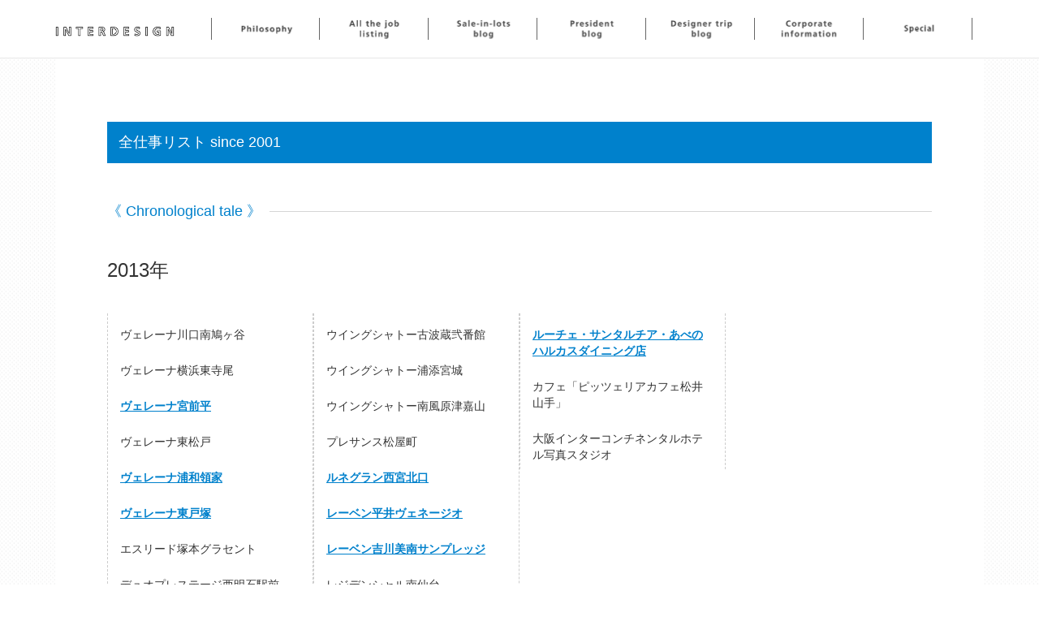

--- FILE ---
content_type: text/html; charset=UTF-8
request_url: https://interdesign.co.jp/list/2013%E5%B9%B4-2.html
body_size: 64676
content:
<!DOCTYPE html>
<html lang="ja">
  <head>
    <meta charset="UTF-8">
    <meta http-equiv="X-UA-Compatible" content="IE=edge">
    <meta name="viewport" content="width=device-width, initial-scale=1">
    <title>2013年 | INTERDESIGN</title>

    <link href="/css/bootstrap.min.css" rel="stylesheet">
    <link href="https://interdesign.sakura.ne.jp/sys/wp-content/themes/ohsik/style.css" rel="stylesheet">
    
    <script src="/js/jquery-2.1.4.min.js"></script>
    <script>
$(document).ready(function() {
$('.fadein').fadeIn(2000);
$('.fadeinfast').fadeIn(1000);
});
</script>

    <!-- HTML5 shim and Respond.js for IE8 support of HTML5 elements and media queries -->
    <!-- WARNING: Respond.js doesn't work if you view the page via file:// -->
    <!--[if lt IE 9]>
      <script src="https://oss.maxcdn.com/html5shiv/3.7.2/html5shiv.min.js"></script>
      <script src="https://oss.maxcdn.com/respond/1.4.2/respond.min.js"></script>
    <![endif]-->

<meta name='robots' content='max-image-preview:large' />
<link rel='dns-prefetch' href='//interdesign.sakura.ne.jp' />
<link rel="alternate" type="application/rss+xml" title=" &raquo; フィード" href="https://interdesign.co.jp/feed/" />
<link rel="alternate" type="application/rss+xml" title=" &raquo; コメントフィード" href="https://interdesign.co.jp/comments/feed/" />
<link rel="alternate" type="application/rss+xml" title=" &raquo; 2013年 のコメントのフィード" href="https://interdesign.co.jp/list/2013%e5%b9%b4-2.html/feed/" />
<script type="text/javascript">
window._wpemojiSettings = {"baseUrl":"https:\/\/s.w.org\/images\/core\/emoji\/14.0.0\/72x72\/","ext":".png","svgUrl":"https:\/\/s.w.org\/images\/core\/emoji\/14.0.0\/svg\/","svgExt":".svg","source":{"concatemoji":"https:\/\/interdesign.sakura.ne.jp\/sys\/wp-includes\/js\/wp-emoji-release.min.js?ver=6.1.9"}};
/*! This file is auto-generated */
!function(e,a,t){var n,r,o,i=a.createElement("canvas"),p=i.getContext&&i.getContext("2d");function s(e,t){var a=String.fromCharCode,e=(p.clearRect(0,0,i.width,i.height),p.fillText(a.apply(this,e),0,0),i.toDataURL());return p.clearRect(0,0,i.width,i.height),p.fillText(a.apply(this,t),0,0),e===i.toDataURL()}function c(e){var t=a.createElement("script");t.src=e,t.defer=t.type="text/javascript",a.getElementsByTagName("head")[0].appendChild(t)}for(o=Array("flag","emoji"),t.supports={everything:!0,everythingExceptFlag:!0},r=0;r<o.length;r++)t.supports[o[r]]=function(e){if(p&&p.fillText)switch(p.textBaseline="top",p.font="600 32px Arial",e){case"flag":return s([127987,65039,8205,9895,65039],[127987,65039,8203,9895,65039])?!1:!s([55356,56826,55356,56819],[55356,56826,8203,55356,56819])&&!s([55356,57332,56128,56423,56128,56418,56128,56421,56128,56430,56128,56423,56128,56447],[55356,57332,8203,56128,56423,8203,56128,56418,8203,56128,56421,8203,56128,56430,8203,56128,56423,8203,56128,56447]);case"emoji":return!s([129777,127995,8205,129778,127999],[129777,127995,8203,129778,127999])}return!1}(o[r]),t.supports.everything=t.supports.everything&&t.supports[o[r]],"flag"!==o[r]&&(t.supports.everythingExceptFlag=t.supports.everythingExceptFlag&&t.supports[o[r]]);t.supports.everythingExceptFlag=t.supports.everythingExceptFlag&&!t.supports.flag,t.DOMReady=!1,t.readyCallback=function(){t.DOMReady=!0},t.supports.everything||(n=function(){t.readyCallback()},a.addEventListener?(a.addEventListener("DOMContentLoaded",n,!1),e.addEventListener("load",n,!1)):(e.attachEvent("onload",n),a.attachEvent("onreadystatechange",function(){"complete"===a.readyState&&t.readyCallback()})),(e=t.source||{}).concatemoji?c(e.concatemoji):e.wpemoji&&e.twemoji&&(c(e.twemoji),c(e.wpemoji)))}(window,document,window._wpemojiSettings);
</script>
<style type="text/css">
img.wp-smiley,
img.emoji {
	display: inline !important;
	border: none !important;
	box-shadow: none !important;
	height: 1em !important;
	width: 1em !important;
	margin: 0 0.07em !important;
	vertical-align: -0.1em !important;
	background: none !important;
	padding: 0 !important;
}
</style>
	<link rel='stylesheet' id='wp-block-library-css' href='https://interdesign.sakura.ne.jp/sys/wp-includes/css/dist/block-library/style.min.css?ver=6.1.9' type='text/css' media='all' />
<link rel='stylesheet' id='classic-theme-styles-css' href='https://interdesign.sakura.ne.jp/sys/wp-includes/css/classic-themes.min.css?ver=1' type='text/css' media='all' />
<style id='global-styles-inline-css' type='text/css'>
body{--wp--preset--color--black: #000000;--wp--preset--color--cyan-bluish-gray: #abb8c3;--wp--preset--color--white: #ffffff;--wp--preset--color--pale-pink: #f78da7;--wp--preset--color--vivid-red: #cf2e2e;--wp--preset--color--luminous-vivid-orange: #ff6900;--wp--preset--color--luminous-vivid-amber: #fcb900;--wp--preset--color--light-green-cyan: #7bdcb5;--wp--preset--color--vivid-green-cyan: #00d084;--wp--preset--color--pale-cyan-blue: #8ed1fc;--wp--preset--color--vivid-cyan-blue: #0693e3;--wp--preset--color--vivid-purple: #9b51e0;--wp--preset--gradient--vivid-cyan-blue-to-vivid-purple: linear-gradient(135deg,rgba(6,147,227,1) 0%,rgb(155,81,224) 100%);--wp--preset--gradient--light-green-cyan-to-vivid-green-cyan: linear-gradient(135deg,rgb(122,220,180) 0%,rgb(0,208,130) 100%);--wp--preset--gradient--luminous-vivid-amber-to-luminous-vivid-orange: linear-gradient(135deg,rgba(252,185,0,1) 0%,rgba(255,105,0,1) 100%);--wp--preset--gradient--luminous-vivid-orange-to-vivid-red: linear-gradient(135deg,rgba(255,105,0,1) 0%,rgb(207,46,46) 100%);--wp--preset--gradient--very-light-gray-to-cyan-bluish-gray: linear-gradient(135deg,rgb(238,238,238) 0%,rgb(169,184,195) 100%);--wp--preset--gradient--cool-to-warm-spectrum: linear-gradient(135deg,rgb(74,234,220) 0%,rgb(151,120,209) 20%,rgb(207,42,186) 40%,rgb(238,44,130) 60%,rgb(251,105,98) 80%,rgb(254,248,76) 100%);--wp--preset--gradient--blush-light-purple: linear-gradient(135deg,rgb(255,206,236) 0%,rgb(152,150,240) 100%);--wp--preset--gradient--blush-bordeaux: linear-gradient(135deg,rgb(254,205,165) 0%,rgb(254,45,45) 50%,rgb(107,0,62) 100%);--wp--preset--gradient--luminous-dusk: linear-gradient(135deg,rgb(255,203,112) 0%,rgb(199,81,192) 50%,rgb(65,88,208) 100%);--wp--preset--gradient--pale-ocean: linear-gradient(135deg,rgb(255,245,203) 0%,rgb(182,227,212) 50%,rgb(51,167,181) 100%);--wp--preset--gradient--electric-grass: linear-gradient(135deg,rgb(202,248,128) 0%,rgb(113,206,126) 100%);--wp--preset--gradient--midnight: linear-gradient(135deg,rgb(2,3,129) 0%,rgb(40,116,252) 100%);--wp--preset--duotone--dark-grayscale: url('#wp-duotone-dark-grayscale');--wp--preset--duotone--grayscale: url('#wp-duotone-grayscale');--wp--preset--duotone--purple-yellow: url('#wp-duotone-purple-yellow');--wp--preset--duotone--blue-red: url('#wp-duotone-blue-red');--wp--preset--duotone--midnight: url('#wp-duotone-midnight');--wp--preset--duotone--magenta-yellow: url('#wp-duotone-magenta-yellow');--wp--preset--duotone--purple-green: url('#wp-duotone-purple-green');--wp--preset--duotone--blue-orange: url('#wp-duotone-blue-orange');--wp--preset--font-size--small: 13px;--wp--preset--font-size--medium: 20px;--wp--preset--font-size--large: 36px;--wp--preset--font-size--x-large: 42px;--wp--preset--spacing--20: 0.44rem;--wp--preset--spacing--30: 0.67rem;--wp--preset--spacing--40: 1rem;--wp--preset--spacing--50: 1.5rem;--wp--preset--spacing--60: 2.25rem;--wp--preset--spacing--70: 3.38rem;--wp--preset--spacing--80: 5.06rem;}:where(.is-layout-flex){gap: 0.5em;}body .is-layout-flow > .alignleft{float: left;margin-inline-start: 0;margin-inline-end: 2em;}body .is-layout-flow > .alignright{float: right;margin-inline-start: 2em;margin-inline-end: 0;}body .is-layout-flow > .aligncenter{margin-left: auto !important;margin-right: auto !important;}body .is-layout-constrained > .alignleft{float: left;margin-inline-start: 0;margin-inline-end: 2em;}body .is-layout-constrained > .alignright{float: right;margin-inline-start: 2em;margin-inline-end: 0;}body .is-layout-constrained > .aligncenter{margin-left: auto !important;margin-right: auto !important;}body .is-layout-constrained > :where(:not(.alignleft):not(.alignright):not(.alignfull)){max-width: var(--wp--style--global--content-size);margin-left: auto !important;margin-right: auto !important;}body .is-layout-constrained > .alignwide{max-width: var(--wp--style--global--wide-size);}body .is-layout-flex{display: flex;}body .is-layout-flex{flex-wrap: wrap;align-items: center;}body .is-layout-flex > *{margin: 0;}:where(.wp-block-columns.is-layout-flex){gap: 2em;}.has-black-color{color: var(--wp--preset--color--black) !important;}.has-cyan-bluish-gray-color{color: var(--wp--preset--color--cyan-bluish-gray) !important;}.has-white-color{color: var(--wp--preset--color--white) !important;}.has-pale-pink-color{color: var(--wp--preset--color--pale-pink) !important;}.has-vivid-red-color{color: var(--wp--preset--color--vivid-red) !important;}.has-luminous-vivid-orange-color{color: var(--wp--preset--color--luminous-vivid-orange) !important;}.has-luminous-vivid-amber-color{color: var(--wp--preset--color--luminous-vivid-amber) !important;}.has-light-green-cyan-color{color: var(--wp--preset--color--light-green-cyan) !important;}.has-vivid-green-cyan-color{color: var(--wp--preset--color--vivid-green-cyan) !important;}.has-pale-cyan-blue-color{color: var(--wp--preset--color--pale-cyan-blue) !important;}.has-vivid-cyan-blue-color{color: var(--wp--preset--color--vivid-cyan-blue) !important;}.has-vivid-purple-color{color: var(--wp--preset--color--vivid-purple) !important;}.has-black-background-color{background-color: var(--wp--preset--color--black) !important;}.has-cyan-bluish-gray-background-color{background-color: var(--wp--preset--color--cyan-bluish-gray) !important;}.has-white-background-color{background-color: var(--wp--preset--color--white) !important;}.has-pale-pink-background-color{background-color: var(--wp--preset--color--pale-pink) !important;}.has-vivid-red-background-color{background-color: var(--wp--preset--color--vivid-red) !important;}.has-luminous-vivid-orange-background-color{background-color: var(--wp--preset--color--luminous-vivid-orange) !important;}.has-luminous-vivid-amber-background-color{background-color: var(--wp--preset--color--luminous-vivid-amber) !important;}.has-light-green-cyan-background-color{background-color: var(--wp--preset--color--light-green-cyan) !important;}.has-vivid-green-cyan-background-color{background-color: var(--wp--preset--color--vivid-green-cyan) !important;}.has-pale-cyan-blue-background-color{background-color: var(--wp--preset--color--pale-cyan-blue) !important;}.has-vivid-cyan-blue-background-color{background-color: var(--wp--preset--color--vivid-cyan-blue) !important;}.has-vivid-purple-background-color{background-color: var(--wp--preset--color--vivid-purple) !important;}.has-black-border-color{border-color: var(--wp--preset--color--black) !important;}.has-cyan-bluish-gray-border-color{border-color: var(--wp--preset--color--cyan-bluish-gray) !important;}.has-white-border-color{border-color: var(--wp--preset--color--white) !important;}.has-pale-pink-border-color{border-color: var(--wp--preset--color--pale-pink) !important;}.has-vivid-red-border-color{border-color: var(--wp--preset--color--vivid-red) !important;}.has-luminous-vivid-orange-border-color{border-color: var(--wp--preset--color--luminous-vivid-orange) !important;}.has-luminous-vivid-amber-border-color{border-color: var(--wp--preset--color--luminous-vivid-amber) !important;}.has-light-green-cyan-border-color{border-color: var(--wp--preset--color--light-green-cyan) !important;}.has-vivid-green-cyan-border-color{border-color: var(--wp--preset--color--vivid-green-cyan) !important;}.has-pale-cyan-blue-border-color{border-color: var(--wp--preset--color--pale-cyan-blue) !important;}.has-vivid-cyan-blue-border-color{border-color: var(--wp--preset--color--vivid-cyan-blue) !important;}.has-vivid-purple-border-color{border-color: var(--wp--preset--color--vivid-purple) !important;}.has-vivid-cyan-blue-to-vivid-purple-gradient-background{background: var(--wp--preset--gradient--vivid-cyan-blue-to-vivid-purple) !important;}.has-light-green-cyan-to-vivid-green-cyan-gradient-background{background: var(--wp--preset--gradient--light-green-cyan-to-vivid-green-cyan) !important;}.has-luminous-vivid-amber-to-luminous-vivid-orange-gradient-background{background: var(--wp--preset--gradient--luminous-vivid-amber-to-luminous-vivid-orange) !important;}.has-luminous-vivid-orange-to-vivid-red-gradient-background{background: var(--wp--preset--gradient--luminous-vivid-orange-to-vivid-red) !important;}.has-very-light-gray-to-cyan-bluish-gray-gradient-background{background: var(--wp--preset--gradient--very-light-gray-to-cyan-bluish-gray) !important;}.has-cool-to-warm-spectrum-gradient-background{background: var(--wp--preset--gradient--cool-to-warm-spectrum) !important;}.has-blush-light-purple-gradient-background{background: var(--wp--preset--gradient--blush-light-purple) !important;}.has-blush-bordeaux-gradient-background{background: var(--wp--preset--gradient--blush-bordeaux) !important;}.has-luminous-dusk-gradient-background{background: var(--wp--preset--gradient--luminous-dusk) !important;}.has-pale-ocean-gradient-background{background: var(--wp--preset--gradient--pale-ocean) !important;}.has-electric-grass-gradient-background{background: var(--wp--preset--gradient--electric-grass) !important;}.has-midnight-gradient-background{background: var(--wp--preset--gradient--midnight) !important;}.has-small-font-size{font-size: var(--wp--preset--font-size--small) !important;}.has-medium-font-size{font-size: var(--wp--preset--font-size--medium) !important;}.has-large-font-size{font-size: var(--wp--preset--font-size--large) !important;}.has-x-large-font-size{font-size: var(--wp--preset--font-size--x-large) !important;}
.wp-block-navigation a:where(:not(.wp-element-button)){color: inherit;}
:where(.wp-block-columns.is-layout-flex){gap: 2em;}
.wp-block-pullquote{font-size: 1.5em;line-height: 1.6;}
</style>
<link rel='stylesheet' id='contact-form-7-css' href='https://interdesign.sakura.ne.jp/sys/wp-content/plugins/contact-form-7/includes/css/styles.css?ver=5.7.4' type='text/css' media='all' />
<link rel="https://api.w.org/" href="https://interdesign.co.jp/wp-json/" /><link rel="alternate" type="application/json" href="https://interdesign.co.jp/wp-json/wp/v2/pages/2412" /><link rel="EditURI" type="application/rsd+xml" title="RSD" href="https://interdesign.sakura.ne.jp/sys/xmlrpc.php?rsd" />
<link rel="wlwmanifest" type="application/wlwmanifest+xml" href="https://interdesign.sakura.ne.jp/sys/wp-includes/wlwmanifest.xml" />
<meta name="generator" content="WordPress 6.1.9" />
<link rel="canonical" href="https://interdesign.co.jp/list/2013%e5%b9%b4-2.html" />
<link rel='shortlink' href='https://interdesign.co.jp/?p=2412' />
<link rel="alternate" type="application/json+oembed" href="https://interdesign.co.jp/wp-json/oembed/1.0/embed?url=https%3A%2F%2Finterdesign.co.jp%2Flist%2F2013%25e5%25b9%25b4-2.html" />
<link rel="alternate" type="text/xml+oembed" href="https://interdesign.co.jp/wp-json/oembed/1.0/embed?url=https%3A%2F%2Finterdesign.co.jp%2Flist%2F2013%25e5%25b9%25b4-2.html&#038;format=xml" />
<link rel="apple-touch-icon" sizes="180x180" href="/sys/wp-content/uploads/fbrfg/apple-touch-icon.png">
<link rel="icon" type="image/png" sizes="32x32" href="/sys/wp-content/uploads/fbrfg/favicon-32x32.png">
<link rel="icon" type="image/png" sizes="16x16" href="/sys/wp-content/uploads/fbrfg/favicon-16x16.png">
<link rel="manifest" href="/sys/wp-content/uploads/fbrfg/site.webmanifest">
<link rel="mask-icon" href="/sys/wp-content/uploads/fbrfg/safari-pinned-tab.svg" color="#5bbad5">
<link rel="shortcut icon" href="/sys/wp-content/uploads/fbrfg/favicon.ico">
<meta name="msapplication-TileColor" content="#da532c">
<meta name="msapplication-config" content="/sys/wp-content/uploads/fbrfg/browserconfig.xml">
<meta name="theme-color" content="#ffffff">  </head>
  <body id="pages">
    <nav class="navbar navbar-default navbar-fixed-top">
      <div class="container img_fix">
        <div class="navbar-header">
          <button type="button" class="navbar-toggle collapsed" data-toggle="collapse" data-target="#navbar" aria-expanded="false" aria-controls="navbar">
            <span class="sr-only">Toggle navigation</span>
            <span class="icon-bar"></span>
            <span class="icon-bar"></span>
            <span class="icon-bar"></span>
          </button>
          <a class="navbar-brand" href="/top.html"><img src="/img/logo.png" alt="INTER DESIGN"/></a>
        </div>
        <div id="navbar" class="navbar-collapse collapse">
          <ul class="nav navbar-nav fadein">
            <li class="menu_01"><a href="/philosophy.html"><span>フィロソフィー</span></a></li>
            <li class="menu_02"><a href="/list.html"><span>制作実績</span></a></li>
            <li class="menu_03"><a href="/sale/"><span>本日も、グッドジョブ！</span></a></li>
            <li class="menu_04"><a href="/president/"><span>社長日記「日々雑感」</span></a></li>
            <li class="menu_05"><a href="/designer/"><span>デザイナー旅日記「街を歩けば」</span></a></li>
            <li class="menu_06"><a href="/information.html"><span>コーポレートインフォメーション</span></a></li>
    
			<li class="menu_08"><a href="/special.html"><span>スペシャル</span></a></li>
          </ul>
        </div><!--/.nav-collapse -->
      </div>
    </nav>
<div id="page_in" class="container fadeinfast mgt_50 fix-xs-none">
  
  <div class="mgt_100 fix-xs-none">
    <h4 class="titleblock">全仕事リスト since 2001</h4>
    <h4 class="dotline color mgt_50 fix-xs-none"><span class="white">《 Chronological tale 》</span></h4>
  </div>
  
      <h3 class="mgt_50 fix-xs-none">2013年</h3>


    <!-- Content
    -------------------------------------------------------->

               		<ul class="worklist col-lg-3 col-md-4 col-sm-6 col-xs-12 mgt_30 fix-xs-none sideline first">
<li class="">ヴェレーナ川口南鳩ヶ谷</li>
<li class="">ヴェレーナ横浜東寺尾</li>
<li class="clickopen"><b>ヴェレーナ宮前平</b></li>
<div class="overlay">
<div class="cover"><button class="overlayclose btn btn-default right">✕ CLOSE</button></p>
<h5>ヴェレーナ宮前平</h5>
<div class="fotorama" data-nav="thumbs" data-width="100%" data-maxheight="100%" data-thumbwidth="160" data-thumbheight="70">
<img decoding="async" src="http://interdesign.sakura.ne.jp/sys/wp-content/uploads/2015/07/2013VRmiyamaedaira01.jpg" alt="2013VRmiyamaedaira01" width="1000" height="500" class="alignnone size-full wp-image-986" srcset="https://interdesign.sakura.ne.jp/sys/wp-content/uploads/2015/07/2013VRmiyamaedaira01.jpg 1000w, https://interdesign.sakura.ne.jp/sys/wp-content/uploads/2015/07/2013VRmiyamaedaira01-300x150.jpg 300w" sizes="(max-width: 1000px) 100vw, 1000px" /><br />
<img decoding="async" loading="lazy" src="http://interdesign.sakura.ne.jp/sys/wp-content/uploads/2015/07/2013VRmiyamaedaira02.jpg" alt="2013VRmiyamaedaira02" width="1000" height="500" class="alignnone size-full wp-image-987" srcset="https://interdesign.sakura.ne.jp/sys/wp-content/uploads/2015/07/2013VRmiyamaedaira02.jpg 1000w, https://interdesign.sakura.ne.jp/sys/wp-content/uploads/2015/07/2013VRmiyamaedaira02-300x150.jpg 300w" sizes="(max-width: 1000px) 100vw, 1000px" /><br />
<img decoding="async" loading="lazy" src="http://interdesign.sakura.ne.jp/sys/wp-content/uploads/2015/07/2013VRmiyamaedaira03.jpg" alt="2013VRmiyamaedaira03" width="1000" height="500" class="alignnone size-full wp-image-988" srcset="https://interdesign.sakura.ne.jp/sys/wp-content/uploads/2015/07/2013VRmiyamaedaira03.jpg 1000w, https://interdesign.sakura.ne.jp/sys/wp-content/uploads/2015/07/2013VRmiyamaedaira03-300x150.jpg 300w" sizes="(max-width: 1000px) 100vw, 1000px" /><br />
<img decoding="async" loading="lazy" src="http://interdesign.sakura.ne.jp/sys/wp-content/uploads/2015/07/2013VRmiyamaedaira04.jpg" alt="2013VRmiyamaedaira04" width="1000" height="500" class="alignnone size-full wp-image-989" srcset="https://interdesign.sakura.ne.jp/sys/wp-content/uploads/2015/07/2013VRmiyamaedaira04.jpg 1000w, https://interdesign.sakura.ne.jp/sys/wp-content/uploads/2015/07/2013VRmiyamaedaira04-300x150.jpg 300w" sizes="(max-width: 1000px) 100vw, 1000px" /><br />
<img decoding="async" loading="lazy" src="http://interdesign.sakura.ne.jp/sys/wp-content/uploads/2015/07/2013VRmiyamaedaira05.jpg" alt="2013VRmiyamaedaira05" width="1000" height="500" class="alignnone size-full wp-image-990" srcset="https://interdesign.sakura.ne.jp/sys/wp-content/uploads/2015/07/2013VRmiyamaedaira05.jpg 1000w, https://interdesign.sakura.ne.jp/sys/wp-content/uploads/2015/07/2013VRmiyamaedaira05-300x150.jpg 300w" sizes="(max-width: 1000px) 100vw, 1000px" /></div>
<div class="caption mgt_50 fix-xs-none">
物件名：ヴェレーナ宮前平<br />
場所：神奈川県川崎市宮前区<br />
事業主：日本綜合地所<br />
総戸数：30戸</div>
</div>
</div>
<li class="">ヴェレーナ東松戸</li>
<li class="clickopen"><b>ヴェレーナ浦和領家</b></li>
<div class="overlay">
<div class="cover"><button class="overlayclose btn btn-default right">✕ CLOSE</button></p>
<h5>ヴェレーナ浦和領家</h5>
<div class="fotorama" data-nav="thumbs" data-width="100%" data-maxheight="100%" data-thumbwidth="160" data-thumbheight="70">
<img decoding="async" loading="lazy" src="http://interdesign.sakura.ne.jp/sys/wp-content/uploads/2016/10/002-2.jpg" alt="002-2" width="2362" height="1181" class="alignnone size-full wp-image-2417" srcset="https://interdesign.sakura.ne.jp/sys/wp-content/uploads/2016/10/002-2.jpg 2362w, https://interdesign.sakura.ne.jp/sys/wp-content/uploads/2016/10/002-2-300x150.jpg 300w, https://interdesign.sakura.ne.jp/sys/wp-content/uploads/2016/10/002-2-1024x512.jpg 1024w" sizes="(max-width: 2362px) 100vw, 2362px" /><br />
<img decoding="async" loading="lazy" src="http://interdesign.sakura.ne.jp/sys/wp-content/uploads/2016/10/004-1.jpg" alt="004-1" width="2362" height="1181" class="alignnone size-full wp-image-2414" srcset="https://interdesign.sakura.ne.jp/sys/wp-content/uploads/2016/10/004-1.jpg 2362w, https://interdesign.sakura.ne.jp/sys/wp-content/uploads/2016/10/004-1-300x150.jpg 300w, https://interdesign.sakura.ne.jp/sys/wp-content/uploads/2016/10/004-1-1024x512.jpg 1024w" sizes="(max-width: 2362px) 100vw, 2362px" /><br />
<img decoding="async" loading="lazy" src="http://interdesign.sakura.ne.jp/sys/wp-content/uploads/2016/10/007-1.jpg" alt="007-1" width="2362" height="1181" class="alignnone size-full wp-image-2415" srcset="https://interdesign.sakura.ne.jp/sys/wp-content/uploads/2016/10/007-1.jpg 2362w, https://interdesign.sakura.ne.jp/sys/wp-content/uploads/2016/10/007-1-300x150.jpg 300w, https://interdesign.sakura.ne.jp/sys/wp-content/uploads/2016/10/007-1-1024x512.jpg 1024w" sizes="(max-width: 2362px) 100vw, 2362px" /><br />
<a href="http://interdesign.sakura.ne.jp/sys/wp-content/uploads/2016/10/009-1.jpg"><img decoding="async" loading="lazy" src="http://interdesign.sakura.ne.jp/sys/wp-content/uploads/2016/10/009-1.jpg" alt="009-1" width="2362" height="1181" class="alignnone size-full wp-image-2418" srcset="https://interdesign.sakura.ne.jp/sys/wp-content/uploads/2016/10/009-1.jpg 2362w, https://interdesign.sakura.ne.jp/sys/wp-content/uploads/2016/10/009-1-300x150.jpg 300w, https://interdesign.sakura.ne.jp/sys/wp-content/uploads/2016/10/009-1-1024x512.jpg 1024w" sizes="(max-width: 2362px) 100vw, 2362px" /></a><br />
<img decoding="async" loading="lazy" src="http://interdesign.sakura.ne.jp/sys/wp-content/uploads/2016/10/011-1.jpg" alt="011-1" width="2362" height="1181" class="alignnone size-full wp-image-2416" srcset="https://interdesign.sakura.ne.jp/sys/wp-content/uploads/2016/10/011-1.jpg 2362w, https://interdesign.sakura.ne.jp/sys/wp-content/uploads/2016/10/011-1-300x150.jpg 300w, https://interdesign.sakura.ne.jp/sys/wp-content/uploads/2016/10/011-1-1024x512.jpg 1024w" sizes="(max-width: 2362px) 100vw, 2362px" /></div>
<div class="caption mgt_50 fix-xs-none">
物件名：ヴェレーナ浦和領家<br />
場所：埼玉県さいたま市浦和区<br />
事業主：日本綜合地所<br />
総戸数：52戸</div>
</div>
</div>
<li class="clickopen"><b>ヴェレーナ東戸塚</b></li>
<div class="overlay">
<div class="cover"><button class="overlayclose btn btn-default right">✕ CLOSE</button></p>
<h5>ヴェレーナ東戸塚</h5>
<div class="fotorama" data-nav="thumbs" data-width="100%" data-maxheight="100%" data-thumbwidth="160" data-thumbheight="70">
<img decoding="async" loading="lazy" src="http://interdesign.sakura.ne.jp/sys/wp-content/uploads/2016/10/ed6161ff62b31dcb2e5e8afc0a8c502e.jpg" alt="05_%e5%a4%96%e8%a6%b3%e6%9d%b1%e9%9d%a2%e3%80%805071-1" width="2362" height="1181" class="alignnone size-full wp-image-2422" srcset="https://interdesign.sakura.ne.jp/sys/wp-content/uploads/2016/10/ed6161ff62b31dcb2e5e8afc0a8c502e.jpg 2362w, https://interdesign.sakura.ne.jp/sys/wp-content/uploads/2016/10/ed6161ff62b31dcb2e5e8afc0a8c502e-300x150.jpg 300w, https://interdesign.sakura.ne.jp/sys/wp-content/uploads/2016/10/ed6161ff62b31dcb2e5e8afc0a8c502e-1024x512.jpg 1024w" sizes="(max-width: 2362px) 100vw, 2362px" /><br />
<img decoding="async" loading="lazy" src="http://interdesign.sakura.ne.jp/sys/wp-content/uploads/2016/10/27d73873ee3ccfe02320696baf17fc58.jpg" alt="06_%e6%9d%b1%e5%81%b4%e3%83%87%e3%82%a3%e3%83%86%e3%83%bc%e3%83%ab%e3%80%805074-1" width="2362" height="1181" class="alignnone size-full wp-image-2423" srcset="https://interdesign.sakura.ne.jp/sys/wp-content/uploads/2016/10/27d73873ee3ccfe02320696baf17fc58.jpg 2362w, https://interdesign.sakura.ne.jp/sys/wp-content/uploads/2016/10/27d73873ee3ccfe02320696baf17fc58-300x150.jpg 300w, https://interdesign.sakura.ne.jp/sys/wp-content/uploads/2016/10/27d73873ee3ccfe02320696baf17fc58-1024x512.jpg 1024w" sizes="(max-width: 2362px) 100vw, 2362px" /><br />
<img decoding="async" loading="lazy" src="http://interdesign.sakura.ne.jp/sys/wp-content/uploads/2016/10/d38018542f01c26f13806cce6f4a7ecb.jpg" alt="10_%e3%82%a8%e3%83%b3%e3%83%88%e3%83%a9%e3%83%b3%e3%82%b9%e5%bb%bb%e3%82%8a%e5%a4%9c%e6%99%af%e3%80%805839-1" width="2362" height="1181" class="alignnone size-full wp-image-2424" srcset="https://interdesign.sakura.ne.jp/sys/wp-content/uploads/2016/10/d38018542f01c26f13806cce6f4a7ecb.jpg 2362w, https://interdesign.sakura.ne.jp/sys/wp-content/uploads/2016/10/d38018542f01c26f13806cce6f4a7ecb-300x150.jpg 300w, https://interdesign.sakura.ne.jp/sys/wp-content/uploads/2016/10/d38018542f01c26f13806cce6f4a7ecb-1024x512.jpg 1024w" sizes="(max-width: 2362px) 100vw, 2362px" /><br />
<img decoding="async" loading="lazy" src="http://interdesign.sakura.ne.jp/sys/wp-content/uploads/2016/10/6bf4af9ae0df451e7dbac02800326efa.jpg" alt="12_%e9%a2%a8%e9%99%a4%e5%ae%a4%e3%80%805801-1" width="2362" height="1181" class="alignnone size-full wp-image-2425" srcset="https://interdesign.sakura.ne.jp/sys/wp-content/uploads/2016/10/6bf4af9ae0df451e7dbac02800326efa.jpg 2362w, https://interdesign.sakura.ne.jp/sys/wp-content/uploads/2016/10/6bf4af9ae0df451e7dbac02800326efa-300x150.jpg 300w, https://interdesign.sakura.ne.jp/sys/wp-content/uploads/2016/10/6bf4af9ae0df451e7dbac02800326efa-1024x512.jpg 1024w" sizes="(max-width: 2362px) 100vw, 2362px" /><br />
<img decoding="async" loading="lazy" src="http://interdesign.sakura.ne.jp/sys/wp-content/uploads/2016/10/cfdda97e2541786f6431741e2d98cb6c.jpg" alt="13_%e3%82%a8%e3%83%b3%e3%83%88%e3%83%a9%e3%83%b3%e3%82%b9%e3%83%9b%e3%83%bc%e3%83%ab%e3%80%805791-1" width="2362" height="1181" class="alignnone size-full wp-image-2426" srcset="https://interdesign.sakura.ne.jp/sys/wp-content/uploads/2016/10/cfdda97e2541786f6431741e2d98cb6c.jpg 2362w, https://interdesign.sakura.ne.jp/sys/wp-content/uploads/2016/10/cfdda97e2541786f6431741e2d98cb6c-300x150.jpg 300w, https://interdesign.sakura.ne.jp/sys/wp-content/uploads/2016/10/cfdda97e2541786f6431741e2d98cb6c-1024x512.jpg 1024w" sizes="(max-width: 2362px) 100vw, 2362px" /><br />
<img decoding="async" loading="lazy" src="http://interdesign.sakura.ne.jp/sys/wp-content/uploads/2016/10/eedb0d6a90825cf2f347efb314b8d377.jpg" alt="14_%e3%83%a9%e3%82%a6%e3%83%b3%e3%82%b8%e3%80%805229-1" width="2362" height="1181" class="alignnone size-full wp-image-2427" srcset="https://interdesign.sakura.ne.jp/sys/wp-content/uploads/2016/10/eedb0d6a90825cf2f347efb314b8d377.jpg 2362w, https://interdesign.sakura.ne.jp/sys/wp-content/uploads/2016/10/eedb0d6a90825cf2f347efb314b8d377-300x150.jpg 300w, https://interdesign.sakura.ne.jp/sys/wp-content/uploads/2016/10/eedb0d6a90825cf2f347efb314b8d377-1024x512.jpg 1024w" sizes="(max-width: 2362px) 100vw, 2362px" /></div>
<div class="caption mgt_50 fix-xs-none">
物件名：ヴェレーナ東戸塚<br />
場所：神奈川県横浜市戸塚区<br />
事業主：日本綜合地所<br />
総戸数：214戸</div>
</div>
</div>
<li class="">エスリード塚本グラセント</li>
<li class="">デュオプレステージ西明石駅前</li>
<li class="clickopen"><b>エステムプラザ品川大崎駅前</b></li>
<div class="overlay">
<div class="cover"><button class="overlayclose btn btn-default right">✕ CLOSE</button></p>
<h5>エステムプラザ品川大崎駅前</h5>
<div class="fotorama" data-nav="thumbs" data-width="100%" data-maxheight="100%" data-thumbwidth="160" data-thumbheight="70">
<img decoding="async" loading="lazy" src="http://interdesign.sakura.ne.jp/sys/wp-content/uploads/2016/10/f80260b0f1a664ea298f979a85e9d041.jpg" alt="2014-%e5%93%81%e5%b7%9d%e5%a4%a7%e5%b4%8e-%e5%8c%97%e5%81%b4%e5%a4%96%e8%a6%b3-%ef%bd%8a-1" width="2756" height="1378" class="alignnone size-full wp-image-2468" srcset="https://interdesign.sakura.ne.jp/sys/wp-content/uploads/2016/10/f80260b0f1a664ea298f979a85e9d041.jpg 2756w, https://interdesign.sakura.ne.jp/sys/wp-content/uploads/2016/10/f80260b0f1a664ea298f979a85e9d041-300x150.jpg 300w, https://interdesign.sakura.ne.jp/sys/wp-content/uploads/2016/10/f80260b0f1a664ea298f979a85e9d041-1024x512.jpg 1024w" sizes="(max-width: 2756px) 100vw, 2756px" /><br />
<img decoding="async" loading="lazy" src="http://interdesign.sakura.ne.jp/sys/wp-content/uploads/2016/10/d8e37db5c143f6e462cbdb938f9c0992.jpg" alt="2014-%e5%93%81%e5%b7%9d%e5%a4%a7%e5%b4%8e-%e5%8c%97%e8%a5%bf%e5%81%b4%e5%a4%9c%e6%99%af-%ef%bd%8a-1" width="2756" height="1378" class="alignnone size-full wp-image-2467" srcset="https://interdesign.sakura.ne.jp/sys/wp-content/uploads/2016/10/d8e37db5c143f6e462cbdb938f9c0992.jpg 2756w, https://interdesign.sakura.ne.jp/sys/wp-content/uploads/2016/10/d8e37db5c143f6e462cbdb938f9c0992-300x150.jpg 300w, https://interdesign.sakura.ne.jp/sys/wp-content/uploads/2016/10/d8e37db5c143f6e462cbdb938f9c0992-1024x512.jpg 1024w" sizes="(max-width: 2756px) 100vw, 2756px" /><br />
<img decoding="async" loading="lazy" src="http://interdesign.sakura.ne.jp/sys/wp-content/uploads/2016/10/3dd887e675b366f542f7dfd83955c9af.jpg" alt="2014-%e5%93%81%e5%b7%9d%e5%a4%a7%e5%b4%8e-%e3%82%a2%e3%83%97%e3%83%ad%e3%83%bc%e3%83%81-2-%ef%bd%8a-1" width="2756" height="1378" class="alignnone size-full wp-image-2465" srcset="https://interdesign.sakura.ne.jp/sys/wp-content/uploads/2016/10/3dd887e675b366f542f7dfd83955c9af.jpg 2756w, https://interdesign.sakura.ne.jp/sys/wp-content/uploads/2016/10/3dd887e675b366f542f7dfd83955c9af-300x150.jpg 300w, https://interdesign.sakura.ne.jp/sys/wp-content/uploads/2016/10/3dd887e675b366f542f7dfd83955c9af-1024x512.jpg 1024w" sizes="(max-width: 2756px) 100vw, 2756px" /><br />
<img decoding="async" loading="lazy" src="http://interdesign.sakura.ne.jp/sys/wp-content/uploads/2016/10/3e5e6936e03c466ce027b4bede87bf93.jpg" alt="2014-%e5%93%81%e5%b7%9d%e5%a4%a7%e5%b4%8e-1f-%e9%a2%a8%e9%99%a4%e5%ae%a4-%ef%bd%8a-1" width="2756" height="1378" class="alignnone size-full wp-image-2470" srcset="https://interdesign.sakura.ne.jp/sys/wp-content/uploads/2016/10/3e5e6936e03c466ce027b4bede87bf93.jpg 2756w, https://interdesign.sakura.ne.jp/sys/wp-content/uploads/2016/10/3e5e6936e03c466ce027b4bede87bf93-300x150.jpg 300w, https://interdesign.sakura.ne.jp/sys/wp-content/uploads/2016/10/3e5e6936e03c466ce027b4bede87bf93-1024x512.jpg 1024w" sizes="(max-width: 2756px) 100vw, 2756px" /><br />
<img decoding="async" loading="lazy" src="http://interdesign.sakura.ne.jp/sys/wp-content/uploads/2016/10/72f2edc47004c34d0e0cfec56fdee28f.jpg" alt="2014-%e5%93%81%e5%b7%9d%e5%a4%a7%e5%b4%8e-1f-%e3%82%a8%e3%83%b3%e3%83%88%e3%83%a9%e3%83%b3%e3%82%b9%e3%83%9b%e3%83%bc%e3%83%ab-2-%ef%bd%8a-1" width="2480" height="1240" class="alignnone size-full wp-image-2469" srcset="https://interdesign.sakura.ne.jp/sys/wp-content/uploads/2016/10/72f2edc47004c34d0e0cfec56fdee28f.jpg 2480w, https://interdesign.sakura.ne.jp/sys/wp-content/uploads/2016/10/72f2edc47004c34d0e0cfec56fdee28f-300x150.jpg 300w, https://interdesign.sakura.ne.jp/sys/wp-content/uploads/2016/10/72f2edc47004c34d0e0cfec56fdee28f-1024x512.jpg 1024w" sizes="(max-width: 2480px) 100vw, 2480px" /><br />
<img decoding="async" loading="lazy" src="http://interdesign.sakura.ne.jp/sys/wp-content/uploads/2016/10/ea1884a8ea161f8b1e7e4e60e5503a58.jpg" alt="2014-%e5%93%81%e5%b7%9d%e5%a4%a7%e5%b4%8e-%e3%83%a1%e3%83%bc%e3%83%ab%e3%83%9c%e3%83%83%e3%82%af%e3%82%b9-2-%ef%bd%8a-1" width="2756" height="1378" class="alignnone size-full wp-image-2466" srcset="https://interdesign.sakura.ne.jp/sys/wp-content/uploads/2016/10/ea1884a8ea161f8b1e7e4e60e5503a58.jpg 2756w, https://interdesign.sakura.ne.jp/sys/wp-content/uploads/2016/10/ea1884a8ea161f8b1e7e4e60e5503a58-300x150.jpg 300w, https://interdesign.sakura.ne.jp/sys/wp-content/uploads/2016/10/ea1884a8ea161f8b1e7e4e60e5503a58-1024x512.jpg 1024w" sizes="(max-width: 2756px) 100vw, 2756px" /></div>
<div class="caption mgt_50 fix-xs-none">
物件名：エステムプラザ品川大崎駅前<br />
場所：東京都品川区<br />
事業主：東京日商エステム<br />
総戸数：58戸</div>
</div>
</div>
<li class="clickopen"><b>エステムプラザ両国</b></li>
<div class="overlay">
<div class="cover"><button class="overlayclose btn btn-default right">✕ CLOSE</button></p>
<h5>エステムプラザ両国</h5>
<div class="fotorama" data-nav="thumbs" data-width="100%" data-maxheight="100%" data-thumbwidth="160" data-thumbheight="70">
<img decoding="async" loading="lazy" src="http://interdesign.sakura.ne.jp/sys/wp-content/uploads/2016/10/36cebfacbeacd930fc6b50e967c3cd3f.jpg" alt="2014-002-_mg_1282-12-1-%e5%8c%97%e6%9d%b1%e5%81%b4%e5%a4%96%e8%a6%b3j-1" width="2362" height="1181" class="alignnone size-full wp-image-2431" srcset="https://interdesign.sakura.ne.jp/sys/wp-content/uploads/2016/10/36cebfacbeacd930fc6b50e967c3cd3f.jpg 2362w, https://interdesign.sakura.ne.jp/sys/wp-content/uploads/2016/10/36cebfacbeacd930fc6b50e967c3cd3f-300x150.jpg 300w, https://interdesign.sakura.ne.jp/sys/wp-content/uploads/2016/10/36cebfacbeacd930fc6b50e967c3cd3f-1024x512.jpg 1024w" sizes="(max-width: 2362px) 100vw, 2362px" /><br />
<img decoding="async" loading="lazy" src="http://interdesign.sakura.ne.jp/sys/wp-content/uploads/2016/10/ce66a6c6cfd3b1f24d406b36d7040794.jpg" alt="2014-003-_mg_1280-12-%e3%82%a2%e3%83%97%e3%83%ad%e3%83%bc%e3%83%81j-1" width="2362" height="1181" class="alignnone size-full wp-image-2432" srcset="https://interdesign.sakura.ne.jp/sys/wp-content/uploads/2016/10/ce66a6c6cfd3b1f24d406b36d7040794.jpg 2362w, https://interdesign.sakura.ne.jp/sys/wp-content/uploads/2016/10/ce66a6c6cfd3b1f24d406b36d7040794-300x150.jpg 300w, https://interdesign.sakura.ne.jp/sys/wp-content/uploads/2016/10/ce66a6c6cfd3b1f24d406b36d7040794-1024x512.jpg 1024w" sizes="(max-width: 2362px) 100vw, 2362px" /><br />
<img decoding="async" loading="lazy" src="http://interdesign.sakura.ne.jp/sys/wp-content/uploads/2016/10/f0362b89d7d1971925213dac8e406993.jpg" alt="2014-006-_mg_1397-2-%ef%bc%91%ef%bd%86%e3%83%9b%e3%83%bc%e3%83%ab-%ef%bd%8a-1" width="2362" height="1181" class="alignnone size-full wp-image-2430" srcset="https://interdesign.sakura.ne.jp/sys/wp-content/uploads/2016/10/f0362b89d7d1971925213dac8e406993.jpg 2362w, https://interdesign.sakura.ne.jp/sys/wp-content/uploads/2016/10/f0362b89d7d1971925213dac8e406993-300x150.jpg 300w, https://interdesign.sakura.ne.jp/sys/wp-content/uploads/2016/10/f0362b89d7d1971925213dac8e406993-1024x512.jpg 1024w" sizes="(max-width: 2362px) 100vw, 2362px" /><br />
<img decoding="async" loading="lazy" src="http://interdesign.sakura.ne.jp/sys/wp-content/uploads/2016/10/accf0cf89c26630a173a7054a457f9a7.jpg" alt="2014-005-_mg_9000-2-1f-%e3%83%9b%e3%83%bc%e3%83%ab-%ef%bd%8a-1" width="2362" height="1181" class="alignnone size-full wp-image-2433" srcset="https://interdesign.sakura.ne.jp/sys/wp-content/uploads/2016/10/accf0cf89c26630a173a7054a457f9a7.jpg 2362w, https://interdesign.sakura.ne.jp/sys/wp-content/uploads/2016/10/accf0cf89c26630a173a7054a457f9a7-300x150.jpg 300w, https://interdesign.sakura.ne.jp/sys/wp-content/uploads/2016/10/accf0cf89c26630a173a7054a457f9a7-1024x512.jpg 1024w" sizes="(max-width: 2362px) 100vw, 2362px" /></div>
<div class="caption mgt_50 fix-xs-none">
物件名：エステムプラザ両国<br />
場所：東京都墨田区<br />
事業主：東京日商エステム<br />
総戸数：24戸</div>
</div>
</div>
<li class="clickopen"><b>エステムプラザ品川大井町クリスタルヒルズ</b></li>
<div class="overlay">
<div class="cover"><button class="overlayclose btn btn-default right">✕ CLOSE</button></p>
<h5>エステムプラザ品川大井町クリスタルヒルズ</h5>
<div class="fotorama" data-nav="thumbs" data-width="100%" data-maxheight="100%" data-thumbwidth="160" data-thumbheight="70">
<a href="http://interdesign.sakura.ne.jp/sys/wp-content/uploads/2019/06/a_18.jpg"><img decoding="async" loading="lazy" src="http://http://interdesign.sakura.ne.jp/sys/wp-content/uploads/2019/06/a_18.jpg" alt="DSCN0345" width="2592" height="1944" class="aligncenter size-full wp-image-3954"></a><br />
<a href="http://interdesign.sakura.ne.jp/sys/wp-content/uploads/2019/06/a_01.jpg"><img decoding="async" loading="lazy" src="http://interdesign.sakura.ne.jp/sys/wp-content/uploads/2019/06/a_01.jpg" alt="DSCN0320" width="2592" height="1944" class="aligncenter size-full wp-image-3953"></a><br />
<a href="http://interdesign.sakura.ne.jp/sys/wp-content/uploads/2019/06/a_03.jpg"><img decoding="async" loading="lazy" src="http://interdesign.sakura.ne.jp/sys/wp-content/uploads/2019/06/a_03.jpg" alt="DSCN1095" width="2592" height="1944" class="aligncenter size-full wp-image-3955"></a><br />
<a href="http://interdesign.sakura.ne.jp/sys/wp-content/uploads/2019/06/a_20.jpg"><img decoding="async" loading="lazy" src="http://interdesign.sakura.ne.jp/sys/wp-content/uploads/2019/06/a_20.jpg" alt="DSCN1097" width="2592" height="1944" class="aligncenter size-full wp-image-3956"></a><br />
<a href="http://interdesign.sakura.ne.jp/sys/wp-content/uploads/2019/06/a_17.jpg"><img decoding="async" loading="lazy" src="http://interdesign.sakura.ne.jp/sys/wp-content/uploads/2019/06/a_17.jpg" alt="DSCN1182" width="2592" height="1944" class="aligncenter size-full wp-image-3957"></a></div>
<div class="caption mgt_50 fix-xs-none">
物件名：エステムプラザ品川大井町クリスタルヒルズ<br />
場所：東京都品川区<br />
事業主：東京日商エステム<br />
総戸数：64戸</div>
</div>
</div>
<li class="clickopen"><b>エステムプラザ日本橋レジェンド</b></li>
<div class="overlay">
<div class="cover"><button class="overlayclose btn btn-default right">✕ CLOSE</button></p>
<h5>エステムプラザ日本橋レジェンド</h5>
<div class="fotorama" data-nav="thumbs" data-width="100%" data-maxheight="100%" data-thumbwidth="160" data-thumbheight="70">
<a href="http://interdesign.sakura.ne.jp/sys/wp-content/uploads/2019/08/c4fbd8b29bca0288264e49e38d65932e.jpg"><img decoding="async" loading="lazy" src="http://interdesign.sakura.ne.jp/sys/wp-content/uploads/2019/08/c4fbd8b29bca0288264e49e38d65932e.jpg" width="2592" height="1944" class="aligncenter size-full wp-image-3954"></a><br />
<a href="http://interdesign.sakura.ne.jp/sys/wp-content/uploads/2019/08/a1138244a5f61c1977e625b302633e2f1.jpg"><img decoding="async" loading="lazy" src="http://interdesign.sakura.ne.jp/sys/wp-content/uploads/2019/08/a1138244a5f61c1977e625b302633e2f1.jpg" alt="DSCN0320" width="2592" height="1944" class="aligncenter size-full wp-image-3953"></a><br />
<a href="http://interdesign.sakura.ne.jp/sys/wp-content/uploads/2019/08/564607cfe46f36cfb6917e6c77a67ec9.jpg"><img decoding="async" loading="lazy" src="http://interdesign.sakura.ne.jp/sys/wp-content/uploads/2019/08/564607cfe46f36cfb6917e6c77a67ec9.jpg" alt="DSCN1095" width="2592" height="1944" class="aligncenter size-full wp-image-3955"></a><br />
<a href="http://interdesign.sakura.ne.jp/sys/wp-content/uploads/2019/08/c4fbd8b29bca0288264e49e38d65932e1.jpg"><img decoding="async" loading="lazy" src="http://interdesign.sakura.ne.jp/sys/wp-content/uploads/2019/08/c4fbd8b29bca0288264e49e38d65932e1.jpg" alt="DSCN1097" width="2592" height="1944" class="aligncenter size-full wp-image-3956"></a><br />
<a href="http://interdesign.sakura.ne.jp/sys/wp-content/uploads/2019/08/f986386a034f12174ef9345e5a5b08531.jpg"><img decoding="async" loading="lazy" src="http://interdesign.sakura.ne.jp/sys/wp-content/uploads/2019/08/f986386a034f12174ef9345e5a5b08531.jpg" alt="DSCN1182" width="2592" height="1944" class="aligncenter size-full wp-image-3957"></a></div>
<div class="caption mgt_50 fix-xs-none">
物件名：エステムプラザ日本橋レジェンド<br />
場所：東京都中央区<br />
事業主：東京日商エステム<br />
総戸数：44戸</div>
</div>
</div>
</ul>
<ul class="worklist col-lg-3 col-md-4 col-sm-6 col-xs-12 mgt_30 fix-xs-none sideline first">
<li class="">ウイングシャトー古波蔵弐番館</li>
<li class="">ウイングシャトー浦添宮城</li>
<li class="">ウイングシャトー南風原津嘉山</li>
<li class="">プレサンス松屋町</li>
<li class="clickopen"><b>ルネグラン西宮北口</b></li>
<div class="overlay">
<div class="cover"><button class="overlayclose btn btn-default right">✕ CLOSE</button></p>
<h5>ルネグラン西宮北口</h5>
<div class="fotorama" data-nav="thumbs" data-width="100%" data-maxheight="100%" data-thumbwidth="160" data-thumbheight="70">
<img decoding="async" loading="lazy" src="http://interdesign.sakura.ne.jp/sys/wp-content/uploads/2015/07/2013renainishikita04.jpg" alt="2013renainishikita04" width="1986" height="993" class="alignnone size-full wp-image-979" srcset="https://interdesign.sakura.ne.jp/sys/wp-content/uploads/2015/07/2013renainishikita04.jpg 1986w, https://interdesign.sakura.ne.jp/sys/wp-content/uploads/2015/07/2013renainishikita04-300x150.jpg 300w, https://interdesign.sakura.ne.jp/sys/wp-content/uploads/2015/07/2013renainishikita04-1024x512.jpg 1024w" sizes="(max-width: 1986px) 100vw, 1986px" /><br />
<img decoding="async" loading="lazy" src="http://interdesign.sakura.ne.jp/sys/wp-content/uploads/2015/07/2013renainishikita01.jpg" alt="2013renainishikita01" width="2592" height="1296" class="alignnone size-full wp-image-980" srcset="https://interdesign.sakura.ne.jp/sys/wp-content/uploads/2015/07/2013renainishikita01.jpg 2592w, https://interdesign.sakura.ne.jp/sys/wp-content/uploads/2015/07/2013renainishikita01-300x150.jpg 300w, https://interdesign.sakura.ne.jp/sys/wp-content/uploads/2015/07/2013renainishikita01-1024x512.jpg 1024w" sizes="(max-width: 2592px) 100vw, 2592px" /><br />
<img decoding="async" loading="lazy" src="http://interdesign.sakura.ne.jp/sys/wp-content/uploads/2015/07/2013renainishikita02.jpg" alt="2013renainishikita02" width="2592" height="1296" class="alignnone size-full wp-image-981" srcset="https://interdesign.sakura.ne.jp/sys/wp-content/uploads/2015/07/2013renainishikita02.jpg 2592w, https://interdesign.sakura.ne.jp/sys/wp-content/uploads/2015/07/2013renainishikita02-300x150.jpg 300w, https://interdesign.sakura.ne.jp/sys/wp-content/uploads/2015/07/2013renainishikita02-1024x512.jpg 1024w" sizes="(max-width: 2592px) 100vw, 2592px" /><br />
<img decoding="async" loading="lazy" src="http://interdesign.sakura.ne.jp/sys/wp-content/uploads/2015/07/2013renainishikita03.jpg" alt="2013renainishikita03" width="2592" height="1296" class="alignnone size-full wp-image-982" srcset="https://interdesign.sakura.ne.jp/sys/wp-content/uploads/2015/07/2013renainishikita03.jpg 2592w, https://interdesign.sakura.ne.jp/sys/wp-content/uploads/2015/07/2013renainishikita03-300x150.jpg 300w, https://interdesign.sakura.ne.jp/sys/wp-content/uploads/2015/07/2013renainishikita03-1024x512.jpg 1024w" sizes="(max-width: 2592px) 100vw, 2592px" /><br />
<img decoding="async" loading="lazy" src="http://interdesign.sakura.ne.jp/sys/wp-content/uploads/2015/07/2013renainishikita051.jpg" alt="2013renainishikita05" width="2000" height="1000" class="alignnone size-full wp-image-1246" srcset="https://interdesign.sakura.ne.jp/sys/wp-content/uploads/2015/07/2013renainishikita051.jpg 2000w, https://interdesign.sakura.ne.jp/sys/wp-content/uploads/2015/07/2013renainishikita051-300x150.jpg 300w, https://interdesign.sakura.ne.jp/sys/wp-content/uploads/2015/07/2013renainishikita051-1024x512.jpg 1024w" sizes="(max-width: 2000px) 100vw, 2000px" /><br />
<img decoding="async" loading="lazy" src="http://interdesign.sakura.ne.jp/sys/wp-content/uploads/2015/07/2013renainishikita061.jpg" alt="2013renainishikita06" width="2000" height="1000" class="alignnone size-full wp-image-1247" srcset="https://interdesign.sakura.ne.jp/sys/wp-content/uploads/2015/07/2013renainishikita061.jpg 2000w, https://interdesign.sakura.ne.jp/sys/wp-content/uploads/2015/07/2013renainishikita061-300x150.jpg 300w, https://interdesign.sakura.ne.jp/sys/wp-content/uploads/2015/07/2013renainishikita061-1024x512.jpg 1024w" sizes="(max-width: 2000px) 100vw, 2000px" /></div>
<div class="caption mgt_50 fix-xs-none">
物件名：ルネグラン西宮北口<br />
場所：兵庫県西宮市<br />
事業主：総合地所<br />
総戸数：49戸</div>
</div>
</div>
<li class="clickopen"><b>レーベン平井ヴェネージオ</b></li>
<div class="overlay">
<div class="cover"><button class="overlayclose btn btn-default right">✕ CLOSE</button></p>
<h5>レーベン平井ヴェネージオ</h5>
<div class="fotorama" data-nav="thumbs" data-width="100%" data-maxheight="100%" data-thumbwidth="160" data-thumbheight="70">
<img decoding="async" loading="lazy" src="http://interdesign.sakura.ne.jp/sys/wp-content/uploads/2015/07/leben_hirai_1.jpg" alt="leben_hirai_1" width="2008" height="1004" class="alignnone size-full wp-image-673" srcset="https://interdesign.sakura.ne.jp/sys/wp-content/uploads/2015/07/leben_hirai_1.jpg 2008w, https://interdesign.sakura.ne.jp/sys/wp-content/uploads/2015/07/leben_hirai_1-300x150.jpg 300w, https://interdesign.sakura.ne.jp/sys/wp-content/uploads/2015/07/leben_hirai_1-1024x512.jpg 1024w" sizes="(max-width: 2008px) 100vw, 2008px" /><br />
<img decoding="async" loading="lazy" src="http://interdesign.sakura.ne.jp/sys/wp-content/uploads/2015/07/leben_hirai_2.jpg" alt="leben_hirai_2" width="2008" height="1004" class="alignnone size-full wp-image-674" srcset="https://interdesign.sakura.ne.jp/sys/wp-content/uploads/2015/07/leben_hirai_2.jpg 2008w, https://interdesign.sakura.ne.jp/sys/wp-content/uploads/2015/07/leben_hirai_2-300x150.jpg 300w, https://interdesign.sakura.ne.jp/sys/wp-content/uploads/2015/07/leben_hirai_2-1024x512.jpg 1024w" sizes="(max-width: 2008px) 100vw, 2008px" /><br />
<img decoding="async" loading="lazy" src="http://interdesign.sakura.ne.jp/sys/wp-content/uploads/2015/07/leben_hirai_3.jpg" alt="leben_hirai_3" width="2008" height="1004" class="alignnone size-full wp-image-675" srcset="https://interdesign.sakura.ne.jp/sys/wp-content/uploads/2015/07/leben_hirai_3.jpg 2008w, https://interdesign.sakura.ne.jp/sys/wp-content/uploads/2015/07/leben_hirai_3-300x150.jpg 300w, https://interdesign.sakura.ne.jp/sys/wp-content/uploads/2015/07/leben_hirai_3-1024x512.jpg 1024w" sizes="(max-width: 2008px) 100vw, 2008px" /><br />
<img decoding="async" loading="lazy" src="http://interdesign.sakura.ne.jp/sys/wp-content/uploads/2015/07/leben_hirai_4.jpg" alt="leben_hirai_4" width="2008" height="1004" class="alignnone size-full wp-image-676" srcset="https://interdesign.sakura.ne.jp/sys/wp-content/uploads/2015/07/leben_hirai_4.jpg 2008w, https://interdesign.sakura.ne.jp/sys/wp-content/uploads/2015/07/leben_hirai_4-300x150.jpg 300w, https://interdesign.sakura.ne.jp/sys/wp-content/uploads/2015/07/leben_hirai_4-1024x512.jpg 1024w" sizes="(max-width: 2008px) 100vw, 2008px" /><br />
<img decoding="async" loading="lazy" src="http://interdesign.sakura.ne.jp/sys/wp-content/uploads/2015/07/leben_hirai_5.jpg" alt="leben_hirai_5" width="2008" height="1004" class="alignnone size-full wp-image-677" srcset="https://interdesign.sakura.ne.jp/sys/wp-content/uploads/2015/07/leben_hirai_5.jpg 2008w, https://interdesign.sakura.ne.jp/sys/wp-content/uploads/2015/07/leben_hirai_5-300x150.jpg 300w, https://interdesign.sakura.ne.jp/sys/wp-content/uploads/2015/07/leben_hirai_5-1024x512.jpg 1024w" sizes="(max-width: 2008px) 100vw, 2008px" /></div>
<div class="caption mgt_50 fix-xs-none">
物件名：レーベン平井ヴェネージオ<br />
場所：東京都江戸川区<br />
事業主：タカラレーベン<br />
総戸数：72戸</div>
</div>
</div>
<li class="clickopen"><b>レーベン吉川美南サンプレッジ</b></li>
<div class="overlay">
<div class="cover"><button class="overlayclose btn btn-default right">✕ CLOSE</button></p>
<h5>レーベン吉川美南サンプレッジ</h5>
<div class="fotorama" data-nav="thumbs" data-width="100%" data-maxheight="100%" data-thumbwidth="160" data-thumbheight="70">
<img decoding="async" loading="lazy" src="http://interdesign.sakura.ne.jp/sys/wp-content/uploads/2015/07/leben_yoshikawaminami_1.jpg" alt="leben_yoshikawaminami_1" width="2398" height="1199" class="alignnone size-full wp-image-668" srcset="https://interdesign.sakura.ne.jp/sys/wp-content/uploads/2015/07/leben_yoshikawaminami_1.jpg 2398w, https://interdesign.sakura.ne.jp/sys/wp-content/uploads/2015/07/leben_yoshikawaminami_1-300x150.jpg 300w, https://interdesign.sakura.ne.jp/sys/wp-content/uploads/2015/07/leben_yoshikawaminami_1-1024x512.jpg 1024w" sizes="(max-width: 2398px) 100vw, 2398px" /><br />
<img decoding="async" loading="lazy" src="http://interdesign.sakura.ne.jp/sys/wp-content/uploads/2015/07/leben_yoshikawaminami_2.jpg" alt="leben_yoshikawaminami_2" width="2398" height="1199" class="alignnone size-full wp-image-669" srcset="https://interdesign.sakura.ne.jp/sys/wp-content/uploads/2015/07/leben_yoshikawaminami_2.jpg 2398w, https://interdesign.sakura.ne.jp/sys/wp-content/uploads/2015/07/leben_yoshikawaminami_2-300x150.jpg 300w, https://interdesign.sakura.ne.jp/sys/wp-content/uploads/2015/07/leben_yoshikawaminami_2-1024x512.jpg 1024w" sizes="(max-width: 2398px) 100vw, 2398px" /><br />
<img decoding="async" loading="lazy" src="http://interdesign.sakura.ne.jp/sys/wp-content/uploads/2015/07/leben_yoshikawaminami_3.jpg" alt="leben_yoshikawaminami_3" width="2398" height="1199" class="alignnone size-full wp-image-670" srcset="https://interdesign.sakura.ne.jp/sys/wp-content/uploads/2015/07/leben_yoshikawaminami_3.jpg 2398w, https://interdesign.sakura.ne.jp/sys/wp-content/uploads/2015/07/leben_yoshikawaminami_3-300x150.jpg 300w, https://interdesign.sakura.ne.jp/sys/wp-content/uploads/2015/07/leben_yoshikawaminami_3-1024x512.jpg 1024w" sizes="(max-width: 2398px) 100vw, 2398px" /><br />
<img decoding="async" loading="lazy" src="http://interdesign.sakura.ne.jp/sys/wp-content/uploads/2015/07/leben_yoshikawaminami_4.jpg" alt="leben_yoshikawaminami_4" width="2398" height="1199" class="alignnone size-full wp-image-671" srcset="https://interdesign.sakura.ne.jp/sys/wp-content/uploads/2015/07/leben_yoshikawaminami_4.jpg 2398w, https://interdesign.sakura.ne.jp/sys/wp-content/uploads/2015/07/leben_yoshikawaminami_4-300x150.jpg 300w, https://interdesign.sakura.ne.jp/sys/wp-content/uploads/2015/07/leben_yoshikawaminami_4-1024x512.jpg 1024w" sizes="(max-width: 2398px) 100vw, 2398px" /></div>
<div class="caption mgt_50 fix-xs-none">
物件名：レーベン吉川美南サンプレッジ<br />
場所：埼玉県吉川市<br />
事業主：タカラレーベン<br />
総戸数：106戸</div>
</div>
</div>
<li class="">レジデンシャル南仙台</li>
<li class="clickopen"><a href="http://mansion.j-rex.co.jp/yomiuriland/design.html" target="”_blank”" rel="noopener">レクオス読売ランド</a></li>
<li class="">イグレック南本町</li>
<li class="">プールトウジュール海老江</li>
<li class="">スプランディッド新大阪Ⅲ</li>
<li class="clickopen"><b>レジディア江坂Ⅱ</b></li>
<div class="overlay">
<div class="cover"><button class="overlayclose btn btn-default right">✕ CLOSE</button></p>
<h5>レジディア江坂Ⅱ</h5>
<div class="fotorama" data-nav="thumbs" data-width="100%" data-maxheight="100%" data-thumbwidth="160" data-thumbheight="70">
<img decoding="async" loading="lazy" src="http://interdesign.sakura.ne.jp/sys/wp-content/uploads/2016/10/001.jpg" alt="001" width="1500" height="750" class="alignnone size-full wp-image-2435" srcset="https://interdesign.sakura.ne.jp/sys/wp-content/uploads/2016/10/001.jpg 1500w, https://interdesign.sakura.ne.jp/sys/wp-content/uploads/2016/10/001-300x150.jpg 300w, https://interdesign.sakura.ne.jp/sys/wp-content/uploads/2016/10/001-1024x512.jpg 1024w" sizes="(max-width: 1500px) 100vw, 1500px" /><br />
<img decoding="async" loading="lazy" src="http://interdesign.sakura.ne.jp/sys/wp-content/uploads/2016/10/005.jpg" alt="005" width="1500" height="750" class="alignnone size-full wp-image-2436" srcset="https://interdesign.sakura.ne.jp/sys/wp-content/uploads/2016/10/005.jpg 1500w, https://interdesign.sakura.ne.jp/sys/wp-content/uploads/2016/10/005-300x150.jpg 300w, https://interdesign.sakura.ne.jp/sys/wp-content/uploads/2016/10/005-1024x512.jpg 1024w" sizes="(max-width: 1500px) 100vw, 1500px" /><br />
<img decoding="async" loading="lazy" src="http://interdesign.sakura.ne.jp/sys/wp-content/uploads/2016/10/012.jpg" alt="012" width="1500" height="750" class="alignnone size-full wp-image-2438" srcset="https://interdesign.sakura.ne.jp/sys/wp-content/uploads/2016/10/012.jpg 1500w, https://interdesign.sakura.ne.jp/sys/wp-content/uploads/2016/10/012-300x150.jpg 300w, https://interdesign.sakura.ne.jp/sys/wp-content/uploads/2016/10/012-1024x512.jpg 1024w" sizes="(max-width: 1500px) 100vw, 1500px" /><br />
<img decoding="async" loading="lazy" src="http://interdesign.sakura.ne.jp/sys/wp-content/uploads/2016/10/011.jpg" alt="011" width="2362" height="1181" class="alignnone size-full wp-image-2437" srcset="https://interdesign.sakura.ne.jp/sys/wp-content/uploads/2016/10/011.jpg 2362w, https://interdesign.sakura.ne.jp/sys/wp-content/uploads/2016/10/011-300x150.jpg 300w, https://interdesign.sakura.ne.jp/sys/wp-content/uploads/2016/10/011-1024x512.jpg 1024w" sizes="(max-width: 2362px) 100vw, 2362px" /></div>
<div class="caption mgt_50 fix-xs-none">
物件名：レジディア江坂Ⅱ<br />
場所：大阪府吹田市<br />
事業主：ワールド・アミー<br />
総戸数：137 戸</div>
</div>
</div>
</ul>
<ul class="worklist col-lg-3 col-md-4 col-sm-6 col-xs-12 mgt_30 fix-xs-none sideline first">
<li class="clickopen"><b>ルーチェ・サンタルチア・あべのハルカスダイニング店</b></li>
<div class="overlay">
<div class="cover"><button class="overlayclose btn btn-default right">✕ CLOSE</button></p>
<h5>ルーチェ・サンタルチア・あべのハルカスダイニング店</h5>
<div class="fotorama" data-nav="thumbs" data-width="100%" data-maxheight="100%" data-thumbwidth="160" data-thumbheight="70">
<img decoding="async" loading="lazy" src="http://interdesign.sakura.ne.jp/sys/wp-content/uploads/2015/07/2013abenodining01.jpg" alt="2013abenodining01" width="2048" height="1024" class="alignnone size-full wp-image-992" srcset="https://interdesign.sakura.ne.jp/sys/wp-content/uploads/2015/07/2013abenodining01.jpg 2048w, https://interdesign.sakura.ne.jp/sys/wp-content/uploads/2015/07/2013abenodining01-300x150.jpg 300w, https://interdesign.sakura.ne.jp/sys/wp-content/uploads/2015/07/2013abenodining01-1024x512.jpg 1024w" sizes="(max-width: 2048px) 100vw, 2048px" /><br />
<img decoding="async" loading="lazy" src="http://interdesign.sakura.ne.jp/sys/wp-content/uploads/2015/07/2013abenodining02.jpg" alt="2013abenodining02" width="2019" height="1010" class="alignnone size-full wp-image-993" srcset="https://interdesign.sakura.ne.jp/sys/wp-content/uploads/2015/07/2013abenodining02.jpg 2019w, https://interdesign.sakura.ne.jp/sys/wp-content/uploads/2015/07/2013abenodining02-300x150.jpg 300w, https://interdesign.sakura.ne.jp/sys/wp-content/uploads/2015/07/2013abenodining02-1024x512.jpg 1024w" sizes="(max-width: 2019px) 100vw, 2019px" /><br />
<img decoding="async" loading="lazy" src="http://interdesign.sakura.ne.jp/sys/wp-content/uploads/2015/07/2013abenodining03.jpg" alt="2013abenodining03" width="2048" height="1024" class="alignnone size-full wp-image-994" srcset="https://interdesign.sakura.ne.jp/sys/wp-content/uploads/2015/07/2013abenodining03.jpg 2048w, https://interdesign.sakura.ne.jp/sys/wp-content/uploads/2015/07/2013abenodining03-300x150.jpg 300w, https://interdesign.sakura.ne.jp/sys/wp-content/uploads/2015/07/2013abenodining03-1024x512.jpg 1024w" sizes="(max-width: 2048px) 100vw, 2048px" /><br />
g&#8221;&gt;<img decoding="async" loading="lazy" src="http://interdesign.sakura.ne.jp/sys/wp-content/uploads/2015/07/2013abenodining04.jpg" alt="2013abenodining04" width="2048" height="1024" class="alignnone size-full wp-image-995" srcset="https://interdesign.sakura.ne.jp/sys/wp-content/uploads/2015/07/2013abenodining04.jpg 2048w, https://interdesign.sakura.ne.jp/sys/wp-content/uploads/2015/07/2013abenodining04-300x150.jpg 300w, https://interdesign.sakura.ne.jp/sys/wp-content/uploads/2015/07/2013abenodining04-1024x512.jpg 1024w" sizes="(max-width: 2048px) 100vw, 2048px" /><br />
<img decoding="async" loading="lazy" src="http://interdesign.sakura.ne.jp/sys/wp-content/uploads/2015/07/2013abenodining05.jpg" alt="2013abenodining05" width="1848" height="924" class="alignnone size-full wp-image-996" srcset="https://interdesign.sakura.ne.jp/sys/wp-content/uploads/2015/07/2013abenodining05.jpg 1848w, https://interdesign.sakura.ne.jp/sys/wp-content/uploads/2015/07/2013abenodining05-300x150.jpg 300w, https://interdesign.sakura.ne.jp/sys/wp-content/uploads/2015/07/2013abenodining05-1024x512.jpg 1024w" sizes="(max-width: 1848px) 100vw, 1848px" /></div>
<div class="caption mgt_50 fix-xs-none">
物件名：ルーチェ・サンタルチア・あべのハルカスダイニング店<br />
場所：大阪市阿倍野区<br />
事業主：ドルチェストラーダ<br />
用途：イタリア料理レストラン</div>
</div>
</div>
<li class="">カフェ「ピッツェリアカフェ松井山手」</li>
<li class="">大阪インターコンチネンタルホテル写真スタジオ</li>
</ul>
    
<!-- #post-## -->

    <br clear="all" />
    
    <div class="linebox mgt_50 fix-xs-none">
      <h4 class="boxtitle">《 BUSINESS DOMAIN / 業務領域 》</h4>
      <p>● 分譲マンション   ● 大規模分譲マンション   ● 賃貸マンション   ● 戸建て住宅   ● 注文住宅　● 商業施設<br>
      ● ビルリノベーション　ほか      ※事業エリア：首都圏、関西、東北、九州</p>
    </div>
    
    <br clear="all" />
  
  <div class="mgt_100 fix-xs-none">
    <h4 class="dotline color mgt_50 fix-xs-none"><span class="white">《 Chronological tale 》</span></h4>
  </div>

<div class="col-lg-3 col-md-3 col-sm-3 col-xs-3 mgt_30 fix-xs-none sideline first">
<ul class="center-block  yearlist">
 	<li><a href="/list/list2001.html">2001</a></li>
 	<li><a href="/list/list2002.html">2002</a></li>
 	<li><a href="/list/list2003.html">2003</a></li>
 	<li><a href="/list/list2004.html">2004</a></li>
 	<li><a href="/list/list2005.html">2005</a></li>
</ul>
</div>
<div class="col-lg-3 col-md-3 col-sm-3 col-xs-3 mgt_30 fix-xs-none sideline">
<ul class="center-block  yearlist">
 	<li><a href="/list/list2006.html">2006</a></li>
 	<li><a href="/list/list2007.html">2007</a></li>
 	<li><a href="/list/list2008.html">2008</a></li>
 	<li><a href="/list/list2009.html">2009</a></li>
 	<li><a href="/list/list2010.html">2010</a></li>
</ul>
</div>
<div class="col-lg-3 col-md-3 col-sm-3 col-xs-3 mgt_30 fix-xs-none sideline">
<ul class="center-block  yearlist">
 	<li><a href="/list/list2011.html">2011</a></li>
 	<li><a href="/list/list2012.html">2012</a></li>
 	<li><a href="/list/2013年-2.html">2013</a></li>
 	<li><a href="/list/2014年.html">2014</a></li>
 	<li><a href="/list/list2015-2.html">2015</a></li>
</ul>
</div>
<div class="col-lg-3 col-md-3 col-sm-3 col-xs-3 mgt_30 fix-xs-none sideline">
<ul class="center-block  yearlist">
 	<li><a href="/list/2016年.html">2016</a></li>
 	<li><a href="/list/2017年-3.html">2017</a></li>
 	<li><a href="/list/2018年-2.html">2018</a></li>
 	<li><a href="/list/2019年.html">2019</a></li>
 	<li><a href="/list/2020年.html">2020</a></li>
</ul>
</div>
<div class="col-lg-3 col-md-3 col-sm-3 col-xs-3 mgt_30 fix-xs-none sideline first">
<ul class="center-block  yearlist">
 	<li><a href="/list/2021年.html">2021</a></li>
 	<li><a href="/list/2022年.html">2022</a></li>
 	<li><a href="/list/2023年.html">2023</a></li>
 	<li><a href="/list/2024年.html">2024</a></li>
 	<li><a href="/list/2025年.html">2025</a></li>
</ul>
</div>
<div class="col-lg-3 col-md-3 col-sm-3 col-xs-3 mgt_30 fix-xs-none sideline first">
<ul class="center-block  yearlist">
 	<li><a href="/list/2026年.html">2026</a></li>

</ul>
</div>  
</div>


    <!-- overlay -->
    <link  href="/js/fotorama.css" rel="stylesheet">
    <script src="/js/fotorama.js"></script>
    <script>
	$(function() {
         $(".clickopen").click(function() {
               $(this).next(".overlay").fadeIn();
     });
         $(".overlayclose").click(function() {
               $(".overlay").fadeOut();
     });
    });
    </script>

<div class="container img_fix fadeinfast">
<footer>
<div class="row">
  <div class="banner col-lg-6 col-md-6">
    <a href="http://www.sotoreno.co.jp/" target="_blank"><img src="/img/top_bt_03.jpg" alt=""/></a>
    <a href="/recruit.html"><img src="/img/top_bt_02.jpg" alt=""/></a>
    <a href="https://www.facebook.com/interdesign.co.jp" target="_blank"><img src="/img/top_bt_01.jpg" alt=""/></a>
  </div>
  <div class="footerinfo col-lg-6 col-md-6">
    <ul>
      <li><a href="/information.html">会社概要</a></li>
      <li><a href="/contact.html">お問い合わせ</a></li>
      <li><a href="/policy.html">プライバシーポリシー</a></li>
    </ul>
    <p class="copyright">@2015 INTERDESIGN Ltd. All rights reserved.<br>
外リノ及びこのホームページの情報は株式会社インターデザインにあります。<br>無断でのご利用、転載はご遠慮ください。</p>
  </div>
</div>
</footer>
</div>

    <!-- jQuery (necessary for Bootstrap's JavaScript plugins) -->
    <script src="https://ajax.googleapis.com/ajax/libs/jquery/1.11.2/jquery.min.js"></script>
    <!-- Include all compiled plugins (below), or include individual files as needed -->
    <script src="/js/bootstrap.min.js"></script>

<script type='text/javascript' src='https://interdesign.sakura.ne.jp/sys/wp-content/plugins/contact-form-7/includes/swv/js/index.js?ver=5.7.4' id='swv-js'></script>
<script type='text/javascript' id='contact-form-7-js-extra'>
/* <![CDATA[ */
var wpcf7 = {"api":{"root":"https:\/\/interdesign.co.jp\/wp-json\/","namespace":"contact-form-7\/v1"}};
/* ]]> */
</script>
<script type='text/javascript' src='https://interdesign.sakura.ne.jp/sys/wp-content/plugins/contact-form-7/includes/js/index.js?ver=5.7.4' id='contact-form-7-js'></script>
<script>
  (function(i,s,o,g,r,a,m){i['GoogleAnalyticsObject']=r;i[r]=i[r]||function(){
  (i[r].q=i[r].q||[]).push(arguments)},i[r].l=1*new Date();a=s.createElement(o),
  m=s.getElementsByTagName(o)[0];a.async=1;a.src=g;m.parentNode.insertBefore(a,m)
  })(window,document,'script','//www.google-analytics.com/analytics.js','ga');

  ga('create', 'UA-63929755-1', 'auto');
  ga('send', 'pageview');

	
</script>
</body>
</html>

--- FILE ---
content_type: text/plain
request_url: https://www.google-analytics.com/j/collect?v=1&_v=j102&a=288145649&t=pageview&_s=1&dl=https%3A%2F%2Finterdesign.co.jp%2Flist%2F2013%25E5%25B9%25B4-2.html&ul=en-us%40posix&dt=2013%E5%B9%B4%20%7C%20INTERDESIGN&sr=1280x720&vp=1280x720&_u=IEBAAEABAAAAACAAI~&jid=1632318422&gjid=1421903433&cid=2055411960.1768994123&tid=UA-63929755-1&_gid=322019552.1768994123&_r=1&_slc=1&z=674194975
body_size: -437
content:
2,cG-82T4GQ6K9G,cG-V0YE2CRFNL